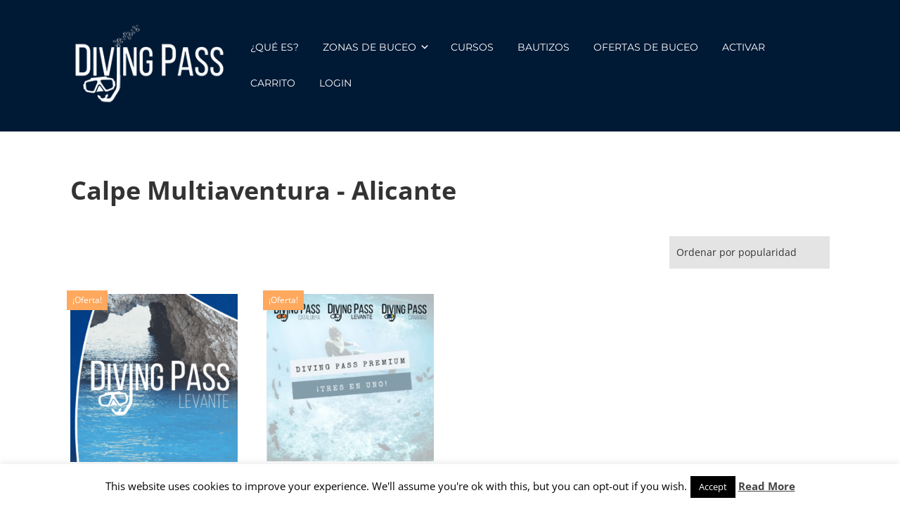

--- FILE ---
content_type: text/html; charset=utf-8
request_url: https://www.google.com/recaptcha/api2/anchor?ar=1&k=6Lf1KHQUAAAAAFNKEX1hdSWCS3mRMv4FlFaNslaD&co=aHR0cHM6Ly9kaXZpbmdwYXNzLm5ldDo0NDM.&hl=en&v=PoyoqOPhxBO7pBk68S4YbpHZ&size=normal&anchor-ms=20000&execute-ms=30000&cb=5d5fiaw8tcgd
body_size: 49467
content:
<!DOCTYPE HTML><html dir="ltr" lang="en"><head><meta http-equiv="Content-Type" content="text/html; charset=UTF-8">
<meta http-equiv="X-UA-Compatible" content="IE=edge">
<title>reCAPTCHA</title>
<style type="text/css">
/* cyrillic-ext */
@font-face {
  font-family: 'Roboto';
  font-style: normal;
  font-weight: 400;
  font-stretch: 100%;
  src: url(//fonts.gstatic.com/s/roboto/v48/KFO7CnqEu92Fr1ME7kSn66aGLdTylUAMa3GUBHMdazTgWw.woff2) format('woff2');
  unicode-range: U+0460-052F, U+1C80-1C8A, U+20B4, U+2DE0-2DFF, U+A640-A69F, U+FE2E-FE2F;
}
/* cyrillic */
@font-face {
  font-family: 'Roboto';
  font-style: normal;
  font-weight: 400;
  font-stretch: 100%;
  src: url(//fonts.gstatic.com/s/roboto/v48/KFO7CnqEu92Fr1ME7kSn66aGLdTylUAMa3iUBHMdazTgWw.woff2) format('woff2');
  unicode-range: U+0301, U+0400-045F, U+0490-0491, U+04B0-04B1, U+2116;
}
/* greek-ext */
@font-face {
  font-family: 'Roboto';
  font-style: normal;
  font-weight: 400;
  font-stretch: 100%;
  src: url(//fonts.gstatic.com/s/roboto/v48/KFO7CnqEu92Fr1ME7kSn66aGLdTylUAMa3CUBHMdazTgWw.woff2) format('woff2');
  unicode-range: U+1F00-1FFF;
}
/* greek */
@font-face {
  font-family: 'Roboto';
  font-style: normal;
  font-weight: 400;
  font-stretch: 100%;
  src: url(//fonts.gstatic.com/s/roboto/v48/KFO7CnqEu92Fr1ME7kSn66aGLdTylUAMa3-UBHMdazTgWw.woff2) format('woff2');
  unicode-range: U+0370-0377, U+037A-037F, U+0384-038A, U+038C, U+038E-03A1, U+03A3-03FF;
}
/* math */
@font-face {
  font-family: 'Roboto';
  font-style: normal;
  font-weight: 400;
  font-stretch: 100%;
  src: url(//fonts.gstatic.com/s/roboto/v48/KFO7CnqEu92Fr1ME7kSn66aGLdTylUAMawCUBHMdazTgWw.woff2) format('woff2');
  unicode-range: U+0302-0303, U+0305, U+0307-0308, U+0310, U+0312, U+0315, U+031A, U+0326-0327, U+032C, U+032F-0330, U+0332-0333, U+0338, U+033A, U+0346, U+034D, U+0391-03A1, U+03A3-03A9, U+03B1-03C9, U+03D1, U+03D5-03D6, U+03F0-03F1, U+03F4-03F5, U+2016-2017, U+2034-2038, U+203C, U+2040, U+2043, U+2047, U+2050, U+2057, U+205F, U+2070-2071, U+2074-208E, U+2090-209C, U+20D0-20DC, U+20E1, U+20E5-20EF, U+2100-2112, U+2114-2115, U+2117-2121, U+2123-214F, U+2190, U+2192, U+2194-21AE, U+21B0-21E5, U+21F1-21F2, U+21F4-2211, U+2213-2214, U+2216-22FF, U+2308-230B, U+2310, U+2319, U+231C-2321, U+2336-237A, U+237C, U+2395, U+239B-23B7, U+23D0, U+23DC-23E1, U+2474-2475, U+25AF, U+25B3, U+25B7, U+25BD, U+25C1, U+25CA, U+25CC, U+25FB, U+266D-266F, U+27C0-27FF, U+2900-2AFF, U+2B0E-2B11, U+2B30-2B4C, U+2BFE, U+3030, U+FF5B, U+FF5D, U+1D400-1D7FF, U+1EE00-1EEFF;
}
/* symbols */
@font-face {
  font-family: 'Roboto';
  font-style: normal;
  font-weight: 400;
  font-stretch: 100%;
  src: url(//fonts.gstatic.com/s/roboto/v48/KFO7CnqEu92Fr1ME7kSn66aGLdTylUAMaxKUBHMdazTgWw.woff2) format('woff2');
  unicode-range: U+0001-000C, U+000E-001F, U+007F-009F, U+20DD-20E0, U+20E2-20E4, U+2150-218F, U+2190, U+2192, U+2194-2199, U+21AF, U+21E6-21F0, U+21F3, U+2218-2219, U+2299, U+22C4-22C6, U+2300-243F, U+2440-244A, U+2460-24FF, U+25A0-27BF, U+2800-28FF, U+2921-2922, U+2981, U+29BF, U+29EB, U+2B00-2BFF, U+4DC0-4DFF, U+FFF9-FFFB, U+10140-1018E, U+10190-1019C, U+101A0, U+101D0-101FD, U+102E0-102FB, U+10E60-10E7E, U+1D2C0-1D2D3, U+1D2E0-1D37F, U+1F000-1F0FF, U+1F100-1F1AD, U+1F1E6-1F1FF, U+1F30D-1F30F, U+1F315, U+1F31C, U+1F31E, U+1F320-1F32C, U+1F336, U+1F378, U+1F37D, U+1F382, U+1F393-1F39F, U+1F3A7-1F3A8, U+1F3AC-1F3AF, U+1F3C2, U+1F3C4-1F3C6, U+1F3CA-1F3CE, U+1F3D4-1F3E0, U+1F3ED, U+1F3F1-1F3F3, U+1F3F5-1F3F7, U+1F408, U+1F415, U+1F41F, U+1F426, U+1F43F, U+1F441-1F442, U+1F444, U+1F446-1F449, U+1F44C-1F44E, U+1F453, U+1F46A, U+1F47D, U+1F4A3, U+1F4B0, U+1F4B3, U+1F4B9, U+1F4BB, U+1F4BF, U+1F4C8-1F4CB, U+1F4D6, U+1F4DA, U+1F4DF, U+1F4E3-1F4E6, U+1F4EA-1F4ED, U+1F4F7, U+1F4F9-1F4FB, U+1F4FD-1F4FE, U+1F503, U+1F507-1F50B, U+1F50D, U+1F512-1F513, U+1F53E-1F54A, U+1F54F-1F5FA, U+1F610, U+1F650-1F67F, U+1F687, U+1F68D, U+1F691, U+1F694, U+1F698, U+1F6AD, U+1F6B2, U+1F6B9-1F6BA, U+1F6BC, U+1F6C6-1F6CF, U+1F6D3-1F6D7, U+1F6E0-1F6EA, U+1F6F0-1F6F3, U+1F6F7-1F6FC, U+1F700-1F7FF, U+1F800-1F80B, U+1F810-1F847, U+1F850-1F859, U+1F860-1F887, U+1F890-1F8AD, U+1F8B0-1F8BB, U+1F8C0-1F8C1, U+1F900-1F90B, U+1F93B, U+1F946, U+1F984, U+1F996, U+1F9E9, U+1FA00-1FA6F, U+1FA70-1FA7C, U+1FA80-1FA89, U+1FA8F-1FAC6, U+1FACE-1FADC, U+1FADF-1FAE9, U+1FAF0-1FAF8, U+1FB00-1FBFF;
}
/* vietnamese */
@font-face {
  font-family: 'Roboto';
  font-style: normal;
  font-weight: 400;
  font-stretch: 100%;
  src: url(//fonts.gstatic.com/s/roboto/v48/KFO7CnqEu92Fr1ME7kSn66aGLdTylUAMa3OUBHMdazTgWw.woff2) format('woff2');
  unicode-range: U+0102-0103, U+0110-0111, U+0128-0129, U+0168-0169, U+01A0-01A1, U+01AF-01B0, U+0300-0301, U+0303-0304, U+0308-0309, U+0323, U+0329, U+1EA0-1EF9, U+20AB;
}
/* latin-ext */
@font-face {
  font-family: 'Roboto';
  font-style: normal;
  font-weight: 400;
  font-stretch: 100%;
  src: url(//fonts.gstatic.com/s/roboto/v48/KFO7CnqEu92Fr1ME7kSn66aGLdTylUAMa3KUBHMdazTgWw.woff2) format('woff2');
  unicode-range: U+0100-02BA, U+02BD-02C5, U+02C7-02CC, U+02CE-02D7, U+02DD-02FF, U+0304, U+0308, U+0329, U+1D00-1DBF, U+1E00-1E9F, U+1EF2-1EFF, U+2020, U+20A0-20AB, U+20AD-20C0, U+2113, U+2C60-2C7F, U+A720-A7FF;
}
/* latin */
@font-face {
  font-family: 'Roboto';
  font-style: normal;
  font-weight: 400;
  font-stretch: 100%;
  src: url(//fonts.gstatic.com/s/roboto/v48/KFO7CnqEu92Fr1ME7kSn66aGLdTylUAMa3yUBHMdazQ.woff2) format('woff2');
  unicode-range: U+0000-00FF, U+0131, U+0152-0153, U+02BB-02BC, U+02C6, U+02DA, U+02DC, U+0304, U+0308, U+0329, U+2000-206F, U+20AC, U+2122, U+2191, U+2193, U+2212, U+2215, U+FEFF, U+FFFD;
}
/* cyrillic-ext */
@font-face {
  font-family: 'Roboto';
  font-style: normal;
  font-weight: 500;
  font-stretch: 100%;
  src: url(//fonts.gstatic.com/s/roboto/v48/KFO7CnqEu92Fr1ME7kSn66aGLdTylUAMa3GUBHMdazTgWw.woff2) format('woff2');
  unicode-range: U+0460-052F, U+1C80-1C8A, U+20B4, U+2DE0-2DFF, U+A640-A69F, U+FE2E-FE2F;
}
/* cyrillic */
@font-face {
  font-family: 'Roboto';
  font-style: normal;
  font-weight: 500;
  font-stretch: 100%;
  src: url(//fonts.gstatic.com/s/roboto/v48/KFO7CnqEu92Fr1ME7kSn66aGLdTylUAMa3iUBHMdazTgWw.woff2) format('woff2');
  unicode-range: U+0301, U+0400-045F, U+0490-0491, U+04B0-04B1, U+2116;
}
/* greek-ext */
@font-face {
  font-family: 'Roboto';
  font-style: normal;
  font-weight: 500;
  font-stretch: 100%;
  src: url(//fonts.gstatic.com/s/roboto/v48/KFO7CnqEu92Fr1ME7kSn66aGLdTylUAMa3CUBHMdazTgWw.woff2) format('woff2');
  unicode-range: U+1F00-1FFF;
}
/* greek */
@font-face {
  font-family: 'Roboto';
  font-style: normal;
  font-weight: 500;
  font-stretch: 100%;
  src: url(//fonts.gstatic.com/s/roboto/v48/KFO7CnqEu92Fr1ME7kSn66aGLdTylUAMa3-UBHMdazTgWw.woff2) format('woff2');
  unicode-range: U+0370-0377, U+037A-037F, U+0384-038A, U+038C, U+038E-03A1, U+03A3-03FF;
}
/* math */
@font-face {
  font-family: 'Roboto';
  font-style: normal;
  font-weight: 500;
  font-stretch: 100%;
  src: url(//fonts.gstatic.com/s/roboto/v48/KFO7CnqEu92Fr1ME7kSn66aGLdTylUAMawCUBHMdazTgWw.woff2) format('woff2');
  unicode-range: U+0302-0303, U+0305, U+0307-0308, U+0310, U+0312, U+0315, U+031A, U+0326-0327, U+032C, U+032F-0330, U+0332-0333, U+0338, U+033A, U+0346, U+034D, U+0391-03A1, U+03A3-03A9, U+03B1-03C9, U+03D1, U+03D5-03D6, U+03F0-03F1, U+03F4-03F5, U+2016-2017, U+2034-2038, U+203C, U+2040, U+2043, U+2047, U+2050, U+2057, U+205F, U+2070-2071, U+2074-208E, U+2090-209C, U+20D0-20DC, U+20E1, U+20E5-20EF, U+2100-2112, U+2114-2115, U+2117-2121, U+2123-214F, U+2190, U+2192, U+2194-21AE, U+21B0-21E5, U+21F1-21F2, U+21F4-2211, U+2213-2214, U+2216-22FF, U+2308-230B, U+2310, U+2319, U+231C-2321, U+2336-237A, U+237C, U+2395, U+239B-23B7, U+23D0, U+23DC-23E1, U+2474-2475, U+25AF, U+25B3, U+25B7, U+25BD, U+25C1, U+25CA, U+25CC, U+25FB, U+266D-266F, U+27C0-27FF, U+2900-2AFF, U+2B0E-2B11, U+2B30-2B4C, U+2BFE, U+3030, U+FF5B, U+FF5D, U+1D400-1D7FF, U+1EE00-1EEFF;
}
/* symbols */
@font-face {
  font-family: 'Roboto';
  font-style: normal;
  font-weight: 500;
  font-stretch: 100%;
  src: url(//fonts.gstatic.com/s/roboto/v48/KFO7CnqEu92Fr1ME7kSn66aGLdTylUAMaxKUBHMdazTgWw.woff2) format('woff2');
  unicode-range: U+0001-000C, U+000E-001F, U+007F-009F, U+20DD-20E0, U+20E2-20E4, U+2150-218F, U+2190, U+2192, U+2194-2199, U+21AF, U+21E6-21F0, U+21F3, U+2218-2219, U+2299, U+22C4-22C6, U+2300-243F, U+2440-244A, U+2460-24FF, U+25A0-27BF, U+2800-28FF, U+2921-2922, U+2981, U+29BF, U+29EB, U+2B00-2BFF, U+4DC0-4DFF, U+FFF9-FFFB, U+10140-1018E, U+10190-1019C, U+101A0, U+101D0-101FD, U+102E0-102FB, U+10E60-10E7E, U+1D2C0-1D2D3, U+1D2E0-1D37F, U+1F000-1F0FF, U+1F100-1F1AD, U+1F1E6-1F1FF, U+1F30D-1F30F, U+1F315, U+1F31C, U+1F31E, U+1F320-1F32C, U+1F336, U+1F378, U+1F37D, U+1F382, U+1F393-1F39F, U+1F3A7-1F3A8, U+1F3AC-1F3AF, U+1F3C2, U+1F3C4-1F3C6, U+1F3CA-1F3CE, U+1F3D4-1F3E0, U+1F3ED, U+1F3F1-1F3F3, U+1F3F5-1F3F7, U+1F408, U+1F415, U+1F41F, U+1F426, U+1F43F, U+1F441-1F442, U+1F444, U+1F446-1F449, U+1F44C-1F44E, U+1F453, U+1F46A, U+1F47D, U+1F4A3, U+1F4B0, U+1F4B3, U+1F4B9, U+1F4BB, U+1F4BF, U+1F4C8-1F4CB, U+1F4D6, U+1F4DA, U+1F4DF, U+1F4E3-1F4E6, U+1F4EA-1F4ED, U+1F4F7, U+1F4F9-1F4FB, U+1F4FD-1F4FE, U+1F503, U+1F507-1F50B, U+1F50D, U+1F512-1F513, U+1F53E-1F54A, U+1F54F-1F5FA, U+1F610, U+1F650-1F67F, U+1F687, U+1F68D, U+1F691, U+1F694, U+1F698, U+1F6AD, U+1F6B2, U+1F6B9-1F6BA, U+1F6BC, U+1F6C6-1F6CF, U+1F6D3-1F6D7, U+1F6E0-1F6EA, U+1F6F0-1F6F3, U+1F6F7-1F6FC, U+1F700-1F7FF, U+1F800-1F80B, U+1F810-1F847, U+1F850-1F859, U+1F860-1F887, U+1F890-1F8AD, U+1F8B0-1F8BB, U+1F8C0-1F8C1, U+1F900-1F90B, U+1F93B, U+1F946, U+1F984, U+1F996, U+1F9E9, U+1FA00-1FA6F, U+1FA70-1FA7C, U+1FA80-1FA89, U+1FA8F-1FAC6, U+1FACE-1FADC, U+1FADF-1FAE9, U+1FAF0-1FAF8, U+1FB00-1FBFF;
}
/* vietnamese */
@font-face {
  font-family: 'Roboto';
  font-style: normal;
  font-weight: 500;
  font-stretch: 100%;
  src: url(//fonts.gstatic.com/s/roboto/v48/KFO7CnqEu92Fr1ME7kSn66aGLdTylUAMa3OUBHMdazTgWw.woff2) format('woff2');
  unicode-range: U+0102-0103, U+0110-0111, U+0128-0129, U+0168-0169, U+01A0-01A1, U+01AF-01B0, U+0300-0301, U+0303-0304, U+0308-0309, U+0323, U+0329, U+1EA0-1EF9, U+20AB;
}
/* latin-ext */
@font-face {
  font-family: 'Roboto';
  font-style: normal;
  font-weight: 500;
  font-stretch: 100%;
  src: url(//fonts.gstatic.com/s/roboto/v48/KFO7CnqEu92Fr1ME7kSn66aGLdTylUAMa3KUBHMdazTgWw.woff2) format('woff2');
  unicode-range: U+0100-02BA, U+02BD-02C5, U+02C7-02CC, U+02CE-02D7, U+02DD-02FF, U+0304, U+0308, U+0329, U+1D00-1DBF, U+1E00-1E9F, U+1EF2-1EFF, U+2020, U+20A0-20AB, U+20AD-20C0, U+2113, U+2C60-2C7F, U+A720-A7FF;
}
/* latin */
@font-face {
  font-family: 'Roboto';
  font-style: normal;
  font-weight: 500;
  font-stretch: 100%;
  src: url(//fonts.gstatic.com/s/roboto/v48/KFO7CnqEu92Fr1ME7kSn66aGLdTylUAMa3yUBHMdazQ.woff2) format('woff2');
  unicode-range: U+0000-00FF, U+0131, U+0152-0153, U+02BB-02BC, U+02C6, U+02DA, U+02DC, U+0304, U+0308, U+0329, U+2000-206F, U+20AC, U+2122, U+2191, U+2193, U+2212, U+2215, U+FEFF, U+FFFD;
}
/* cyrillic-ext */
@font-face {
  font-family: 'Roboto';
  font-style: normal;
  font-weight: 900;
  font-stretch: 100%;
  src: url(//fonts.gstatic.com/s/roboto/v48/KFO7CnqEu92Fr1ME7kSn66aGLdTylUAMa3GUBHMdazTgWw.woff2) format('woff2');
  unicode-range: U+0460-052F, U+1C80-1C8A, U+20B4, U+2DE0-2DFF, U+A640-A69F, U+FE2E-FE2F;
}
/* cyrillic */
@font-face {
  font-family: 'Roboto';
  font-style: normal;
  font-weight: 900;
  font-stretch: 100%;
  src: url(//fonts.gstatic.com/s/roboto/v48/KFO7CnqEu92Fr1ME7kSn66aGLdTylUAMa3iUBHMdazTgWw.woff2) format('woff2');
  unicode-range: U+0301, U+0400-045F, U+0490-0491, U+04B0-04B1, U+2116;
}
/* greek-ext */
@font-face {
  font-family: 'Roboto';
  font-style: normal;
  font-weight: 900;
  font-stretch: 100%;
  src: url(//fonts.gstatic.com/s/roboto/v48/KFO7CnqEu92Fr1ME7kSn66aGLdTylUAMa3CUBHMdazTgWw.woff2) format('woff2');
  unicode-range: U+1F00-1FFF;
}
/* greek */
@font-face {
  font-family: 'Roboto';
  font-style: normal;
  font-weight: 900;
  font-stretch: 100%;
  src: url(//fonts.gstatic.com/s/roboto/v48/KFO7CnqEu92Fr1ME7kSn66aGLdTylUAMa3-UBHMdazTgWw.woff2) format('woff2');
  unicode-range: U+0370-0377, U+037A-037F, U+0384-038A, U+038C, U+038E-03A1, U+03A3-03FF;
}
/* math */
@font-face {
  font-family: 'Roboto';
  font-style: normal;
  font-weight: 900;
  font-stretch: 100%;
  src: url(//fonts.gstatic.com/s/roboto/v48/KFO7CnqEu92Fr1ME7kSn66aGLdTylUAMawCUBHMdazTgWw.woff2) format('woff2');
  unicode-range: U+0302-0303, U+0305, U+0307-0308, U+0310, U+0312, U+0315, U+031A, U+0326-0327, U+032C, U+032F-0330, U+0332-0333, U+0338, U+033A, U+0346, U+034D, U+0391-03A1, U+03A3-03A9, U+03B1-03C9, U+03D1, U+03D5-03D6, U+03F0-03F1, U+03F4-03F5, U+2016-2017, U+2034-2038, U+203C, U+2040, U+2043, U+2047, U+2050, U+2057, U+205F, U+2070-2071, U+2074-208E, U+2090-209C, U+20D0-20DC, U+20E1, U+20E5-20EF, U+2100-2112, U+2114-2115, U+2117-2121, U+2123-214F, U+2190, U+2192, U+2194-21AE, U+21B0-21E5, U+21F1-21F2, U+21F4-2211, U+2213-2214, U+2216-22FF, U+2308-230B, U+2310, U+2319, U+231C-2321, U+2336-237A, U+237C, U+2395, U+239B-23B7, U+23D0, U+23DC-23E1, U+2474-2475, U+25AF, U+25B3, U+25B7, U+25BD, U+25C1, U+25CA, U+25CC, U+25FB, U+266D-266F, U+27C0-27FF, U+2900-2AFF, U+2B0E-2B11, U+2B30-2B4C, U+2BFE, U+3030, U+FF5B, U+FF5D, U+1D400-1D7FF, U+1EE00-1EEFF;
}
/* symbols */
@font-face {
  font-family: 'Roboto';
  font-style: normal;
  font-weight: 900;
  font-stretch: 100%;
  src: url(//fonts.gstatic.com/s/roboto/v48/KFO7CnqEu92Fr1ME7kSn66aGLdTylUAMaxKUBHMdazTgWw.woff2) format('woff2');
  unicode-range: U+0001-000C, U+000E-001F, U+007F-009F, U+20DD-20E0, U+20E2-20E4, U+2150-218F, U+2190, U+2192, U+2194-2199, U+21AF, U+21E6-21F0, U+21F3, U+2218-2219, U+2299, U+22C4-22C6, U+2300-243F, U+2440-244A, U+2460-24FF, U+25A0-27BF, U+2800-28FF, U+2921-2922, U+2981, U+29BF, U+29EB, U+2B00-2BFF, U+4DC0-4DFF, U+FFF9-FFFB, U+10140-1018E, U+10190-1019C, U+101A0, U+101D0-101FD, U+102E0-102FB, U+10E60-10E7E, U+1D2C0-1D2D3, U+1D2E0-1D37F, U+1F000-1F0FF, U+1F100-1F1AD, U+1F1E6-1F1FF, U+1F30D-1F30F, U+1F315, U+1F31C, U+1F31E, U+1F320-1F32C, U+1F336, U+1F378, U+1F37D, U+1F382, U+1F393-1F39F, U+1F3A7-1F3A8, U+1F3AC-1F3AF, U+1F3C2, U+1F3C4-1F3C6, U+1F3CA-1F3CE, U+1F3D4-1F3E0, U+1F3ED, U+1F3F1-1F3F3, U+1F3F5-1F3F7, U+1F408, U+1F415, U+1F41F, U+1F426, U+1F43F, U+1F441-1F442, U+1F444, U+1F446-1F449, U+1F44C-1F44E, U+1F453, U+1F46A, U+1F47D, U+1F4A3, U+1F4B0, U+1F4B3, U+1F4B9, U+1F4BB, U+1F4BF, U+1F4C8-1F4CB, U+1F4D6, U+1F4DA, U+1F4DF, U+1F4E3-1F4E6, U+1F4EA-1F4ED, U+1F4F7, U+1F4F9-1F4FB, U+1F4FD-1F4FE, U+1F503, U+1F507-1F50B, U+1F50D, U+1F512-1F513, U+1F53E-1F54A, U+1F54F-1F5FA, U+1F610, U+1F650-1F67F, U+1F687, U+1F68D, U+1F691, U+1F694, U+1F698, U+1F6AD, U+1F6B2, U+1F6B9-1F6BA, U+1F6BC, U+1F6C6-1F6CF, U+1F6D3-1F6D7, U+1F6E0-1F6EA, U+1F6F0-1F6F3, U+1F6F7-1F6FC, U+1F700-1F7FF, U+1F800-1F80B, U+1F810-1F847, U+1F850-1F859, U+1F860-1F887, U+1F890-1F8AD, U+1F8B0-1F8BB, U+1F8C0-1F8C1, U+1F900-1F90B, U+1F93B, U+1F946, U+1F984, U+1F996, U+1F9E9, U+1FA00-1FA6F, U+1FA70-1FA7C, U+1FA80-1FA89, U+1FA8F-1FAC6, U+1FACE-1FADC, U+1FADF-1FAE9, U+1FAF0-1FAF8, U+1FB00-1FBFF;
}
/* vietnamese */
@font-face {
  font-family: 'Roboto';
  font-style: normal;
  font-weight: 900;
  font-stretch: 100%;
  src: url(//fonts.gstatic.com/s/roboto/v48/KFO7CnqEu92Fr1ME7kSn66aGLdTylUAMa3OUBHMdazTgWw.woff2) format('woff2');
  unicode-range: U+0102-0103, U+0110-0111, U+0128-0129, U+0168-0169, U+01A0-01A1, U+01AF-01B0, U+0300-0301, U+0303-0304, U+0308-0309, U+0323, U+0329, U+1EA0-1EF9, U+20AB;
}
/* latin-ext */
@font-face {
  font-family: 'Roboto';
  font-style: normal;
  font-weight: 900;
  font-stretch: 100%;
  src: url(//fonts.gstatic.com/s/roboto/v48/KFO7CnqEu92Fr1ME7kSn66aGLdTylUAMa3KUBHMdazTgWw.woff2) format('woff2');
  unicode-range: U+0100-02BA, U+02BD-02C5, U+02C7-02CC, U+02CE-02D7, U+02DD-02FF, U+0304, U+0308, U+0329, U+1D00-1DBF, U+1E00-1E9F, U+1EF2-1EFF, U+2020, U+20A0-20AB, U+20AD-20C0, U+2113, U+2C60-2C7F, U+A720-A7FF;
}
/* latin */
@font-face {
  font-family: 'Roboto';
  font-style: normal;
  font-weight: 900;
  font-stretch: 100%;
  src: url(//fonts.gstatic.com/s/roboto/v48/KFO7CnqEu92Fr1ME7kSn66aGLdTylUAMa3yUBHMdazQ.woff2) format('woff2');
  unicode-range: U+0000-00FF, U+0131, U+0152-0153, U+02BB-02BC, U+02C6, U+02DA, U+02DC, U+0304, U+0308, U+0329, U+2000-206F, U+20AC, U+2122, U+2191, U+2193, U+2212, U+2215, U+FEFF, U+FFFD;
}

</style>
<link rel="stylesheet" type="text/css" href="https://www.gstatic.com/recaptcha/releases/PoyoqOPhxBO7pBk68S4YbpHZ/styles__ltr.css">
<script nonce="wnqgVA5Zn3Cs24vX1Te5Fw" type="text/javascript">window['__recaptcha_api'] = 'https://www.google.com/recaptcha/api2/';</script>
<script type="text/javascript" src="https://www.gstatic.com/recaptcha/releases/PoyoqOPhxBO7pBk68S4YbpHZ/recaptcha__en.js" nonce="wnqgVA5Zn3Cs24vX1Te5Fw">
      
    </script></head>
<body><div id="rc-anchor-alert" class="rc-anchor-alert"></div>
<input type="hidden" id="recaptcha-token" value="[base64]">
<script type="text/javascript" nonce="wnqgVA5Zn3Cs24vX1Te5Fw">
      recaptcha.anchor.Main.init("[\x22ainput\x22,[\x22bgdata\x22,\x22\x22,\[base64]/[base64]/[base64]/[base64]/[base64]/UltsKytdPUU6KEU8MjA0OD9SW2wrK109RT4+NnwxOTI6KChFJjY0NTEyKT09NTUyOTYmJk0rMTxjLmxlbmd0aCYmKGMuY2hhckNvZGVBdChNKzEpJjY0NTEyKT09NTYzMjA/[base64]/[base64]/[base64]/[base64]/[base64]/[base64]/[base64]\x22,\[base64]\\u003d\x22,\x22wpLCiMKFw7zDhcOIwqvDt8ODw7XCo1BwccKMwpwEazwFw4XDnh7DrcO/w5fDosOrdsOwwrzCvMKewpHCjQ5awpM3f8OcwoNmwqJhw7LDrMOxNkvCkVrCkipIwpQsO8ORwpvDmsKUY8Orw5nCkMKAw75zADXDgMKcwoXCqMOdUlvDuFN+wpjDviMaw7/Cln/CtFlHcH5XQMOeMmN6VGvDs37Cv8ODwoTClcOWKGXCi0HCsjkiXwjCjMOMw7lXw7tBwr5GwpRqYDvCoGbDnsO+ScONKcKLayApwqnCoGkHw7nCumrCrsO6dcO4bSfCtMOBwr7Dm8KMw4oBw7bCtsOSwrHCiWJ/wrhLJ2rDg8Kmw4rCr8KQTTMYNxw2wqkpRsKdwpNMEMOTwqrDocObwpbDmMKjw71Jw67DtsObw7RxwrtuwrTCkwArV8K/bUBAwrjDrsOtwppHw4pRw4DDvTA+Q8K9GMO4I1wuKXFqKlAvQwXCkwnDowTCkMKawqchwpDDvMOhUGYnbStgwq1tLMOQwofDtMO0wrBNY8KEw5EUZsOEwqIqasOzDVDCmsKlTi7CqsO7D2s6GcOiw4B0egx5MXLCt8O6XkABBiLCkXQmw4PCpQZ/[base64]/J8KQwphgwoVcwpxVe8KFwq7CkMOpwqYFFsKUbMOLbwrDjcKuwrfDgsKUwrDComxNOcKtwqLCuFcdw5LDr8O8J8O+w6jCpMOPVn5vw4bCkTMrwpzCkMK+cmcIX8OCciDDt8Ojwr3DjA95CMKKAULDg8KjfSEcXsO2VkNTw6LCgU8Rw5ZSKm3Dm8KNwrjDo8ONw5/DucO9fMOvw5/[base64]/CshxuR1FhFAzClcKxw4BGwqTCrMOAw6RXw5rDhHIBw6ETQsO+acObUMKCwq3CjMKdEDTCo387wqQuwpwUwpA2w5ZeKMOyw6/CpBEAM8OVIEzDvcKUGjnDk288T3fDoxvDrXDDhsKowqpawoZ9HCzDnBo4wqrCmsKow79yZsKCfw/DuwvDt8OJw7coWsO3w45bdMOIwozCmMKAw63DjsKDwoRrw7MTQsOPwrckwpXCtRVVNMOGw6jCuw5dwpnCq8OFXDllw4hCwpLCh8KwwptMKcKGwrUcwp3DrMOmBcKjMcOJw7w4LDbDvMO+w7t3I07DmGfCiQMmw73Cmn4EwrnDjMOGHcK/IgUBwprDo8KlC1jDosKxfH7Dt3jDmAvDnhUeasKAMMK3fMO3w7F9w7k9wrTDq8KEwqzCvm/Cq8O/w6ghw4jDsGnDr2QeHj0aNgLDhMK7wowKLcOuwoZOwr4BwqBeR8KPw5nCqsOfWGNeC8O2wrhnwoPCpRZKLcO1aGHCgsORF8Kve8OTw7x8wpNudsOFYMOlD8KTwpzDgMKJw63DncOhHTvDkcOdwrkiwp/Dh2FTwqdQwqbDox4Gw4nCp2R/wr/DssKULDwKGMOrw4JyKF/Dg0rDgcKbwp0BwovCtHfDmsKfw7grQxgFwrNew77Cn8KrZsO/wozDtcK9w6xmw67Cg8ObwqwlJ8K5wrwQw4PCkl0oExg9w7zDmWFjw5LCksK9CMOnwrVcTsO+bcOmw5YtwpLDv8O+wo7Dtx/DhyfDhjPDui3CpMOcS2rDn8Oew71BU1TCgh/Cj3/CnWzClF4ewrTCpsKveHsZwoomw57DrcOOw5EbFsKkW8Khw65FwrFCesOnwr3CiMOnwoNzVsOKHCfCnBDCkMKoZXbDjzl/CsKIwrISw7zDmcKBJiLDuwEtC8OVM8OhMFgPwqF1Q8OiZsOOFMO1w6Viw7tpQsO/[base64]/woMHw4HDusOXKcKCMMOab8O/IMK7w5DDrMOTwpjDrhXCsMOHHsOBwpAwIFrDmTjCo8OXw4bCg8Kdw7LCpWjCvcOwwokUYMKWScKue2M/w714w5ozX1QYIMOudR/DkyLCqsOaaALCoyDDvVwoK8KhwpfDlMORw6Zdw4I6w7BIc8OFfMK7bcKPwqEkXsKdwrAsHSzCs8KGR8KkwoDCpsOEH8KsLA/CvXZyw6hWEyHCjiQVNMKiworDhVvDvhpQDMKqekjCnA7CmMOCVsOSwoPDsGgBKMOCKcKhwo8uwpfDlmfDjyMVw5XDjcKaYMOtNMO/w7ZPw6RyWMOzNQgMw70XDwDDhsKaw6N0BMOzwpzDv1ldIMOJwo3DvsKBw5jCnFZYfMKUCcKbwq9nYkUZwoBAwp/DlsKnw68AXRXCqz/DoMK+w4xNwoxUwoTChgBWWMO7QA8ww4PDqXHCvsOTw4NKw6XCg8OCChlHa8OlwpjDnsKdIMOEwrtDw7czw5VhD8OowqvCqsOIw47CkMOAw6MrAMOBaXzClgZBwpMYwr1mK8KOFiZTWCjCrcKSVyx+MkEjwootwoLCijnCvShGwqQwd8OzbMO1wpFpfcOHHEUKwp/ClMKPK8O9wqvCv3kDQcK1w6/ChMOpBCjDusOUUcOew6TDlMKPJ8OcUsO0wq/DuUgpw7EwwrbDumFpbsKYRDVMw5DClizCgcOvS8OOT8OLw5PCk8OfQsK4w7jDm8OpwoQQXWsvw57DicKbw7kSQsOkXMKRwqxzRsKfwpRSw4LCmcOgbsOdw7LDpsOjDGTCmiDDsMKNwrfDqMKxMglGH8O+Y8OPwpQJwqE4VmM5ATVqwpDCrFTCv8O5Rg/Dj2XCp2spDlnCviw9I8K4fsO9NFXCsV/[base64]/CgMOOFsK8w4/CnkNUwosjZcKTfxdaScOMw64nwpfDt2l6aMKrXUlOw4HCoMO/[base64]/Ci180WAB1fF7DuMKqwqXCkRw+TMOjFcOQw5XDoMO/PsOswrIJJMOJwqsdwrBOw7PChMKqBMKywq3Dn8OsH8OBw6/CmsO+w7PDlRDDhgtmwq5SK8Ocw4bCrsOQXcOkw4/DrsO8OD8Dw6DDsMO2EsKifsKGwpQ+TcKjNMKYw5NMUcK/XTx1wp7CicKBICB8K8KPw5XDogp2XTPCiMO3PMOQXlsOVWTDrcKqBQVsS28SW8KRcF7Cm8OidMObEMOZwrzDlsKEeWHDsHBIwqzDrMOtwq/CnsO6SgrDtlbDsMOKwoc6dQTCkMKuw43CjcKCBMKLw5o+NmHCoXtXBC7DhcOeNxfDp1TDvAlcwrdZBiXCu3YkwofDrQULw7fChsO/w7TDlx/[base64]/CvMKDR8KTw53CljVnw5ZgG8O1w4xKBVLCmHcaZsOUwo7Cq8Oww6jCgxFHwpsdIW/DiQrCsy7DusKVY0ERw4TDiMOcw4/[base64]/DusK7wrfDnWZjacKweHLDlR/CsMOzwrtTWTHCsMKANxoEIy7DssOowrlDw53DpcOIw6zClMORwq3Cuy7CmV4FIX1tw5LChMOnTxHDrMOtwpVPwrLDqMOowqrChMOMw4zCncOmw7HCrsKyGMOUTcOvwpPCnkpfw7DCg3YreMOdVRwXEMOmw6MDwo9sw6fDjcOKFFhXw6wfSsOVwo16w5zCiW/CjVDCgFUTwo3Cjn93w6dgaGvCnUjCpsOkFcOgHAMzasOMbcOXHBDDsR3Dt8KaWi3DvcOcw7rCjiwJQ8OabsOFw5YBQcOJw6/Ckhsew7rCuMO9YxjDlR/[base64]/w6TCmALCkHPCn2bDvcKoHcObw7hSDcO1cCk6PsOWw7TDqsKkwq5pUHTDkcOhw7PCm07DkRPDgHURFcOaQcO0wqDCtsOSwp7DnCHDlMKCS8KCKH3DoMKGwqkKQFrDsjXDhMK/YgNVw4Bzw6UKw4ZOw5HDpsOsdsOowrDDmcOzck9rwrkJwqICbcOvWlM6wrQLwqTCp8OEI1pmBcKQwoDDssOGw7PDnAwaW8O3UMKMAjE3Xk3Cvnogw4nDqsO3woTCosKdw63DmsKuwosIwpHDtQwnwqwnUzpzXcOlw6nDvSDCoCDCgSlJw4LCp8O9Kx/ChAprb1fCnEPCn2IDw4NAw4PDnMKtw63DnFDDhMKsw5nCmMOcwoREGsOGI8OdTTZgZycCH8K7w5t4wrtywpk/[base64]/[base64]/Njxxw4N7w5jCpVHDvlTDmk/Dmmopw4R4MsKtXmDDmwEce1w7R8KIwrzCuRF3w4rDu8Olw4/[base64]/CqFfDoE7Do1TDuF3DkGPCpMObwqQow4VWw7XCp2V4woNYwp7CtGTCvMKaw5DDm8OMY8Ozwrg8Vh5twpTCqMOZw51ow6vCscKfPQ7DiybDlmPCi8OVaMO/w4hHwrJ0wplvw6Ujw64Vw7zDnMKtdMOJw4nDgcK+esKrSMKnEsOGC8O+w5bDmFk8w5sbwp0OwoLDqHrDhU/CuRPDgznCnADDmRYeJx9TwqTCiUzDu8KtKG1AIjzCtMKEeyLDqxnDtxPCu8K2w6vDjsKNdH7DihUHwow9w6RWw7JgwqR5fsKPEWd5Dk/Cr8KZw6l4w4MVCMOJw7Zjw5PDhE7CtMKvXcKqw6HCkcKUEsO6wpTCvMOLe8OWbsKqw4nDncOEwr0nw5kWwp7DlXIlwonCognDqsKPwqNXw4/Dm8OLUm3CgsOSFxLDtH7CpMKISgnCpcOFw67DnVgbwp13w7J4M8K0AEx2RSoCwqkjwr3DrCAqT8OLN8K+dcOsw67Ci8OWGwDCmcO0bsKZOMK3wqcxw4R9wq/[base64]/w7RiwqxKHQICw7/Dn8K7SsOYQ8KRwoJBwrnDvkPClsKuOgbDiAPCrsOnw7xuJCLDlkxbwqJRw6gyLGfDocOow5RDHXXCksKDFjLDumQowqfCphrCiU/DuDd+wrvCvTfDqRxbLHVww5DCtBLCnMOXWT1rQMOnKHTCgcO7w4vDhjjDnsKocE9/w5ZGwoVzYCzDoAXDicOKw7IHw7bCjjnDsi1VwpzDtQ9iLkY1w5kcwqrCtcK2w4wkw4ofPMOsdyIrAQ4Dc2vCqsOyw6M3woRmw7/DlMK0a8KYccKjXVbCh0vDgMOdTTsyEmQNw5pXKH/CicKUGcOqw7DCu1DCmMOdwrvDvsKOwpzDhTvChsKpVl3DicKfw7rCsMK+w7LDlMOmOQvCoy7DisOQw4PCksOZXMKhw43DtkVLJRwBQMORfktmV8KqRMOHURtmw4DDt8O9a8K8BUc7w4DDr04Aw58aL8Kawr/Cji8Bw6AUDsKIw5zCjcO8wo/DkcKdK8ObdiJCEXTDv8O1w70PwqBuQFt3w6XDqSPDscKxw4vCtcOXwqbCicORwpwOQsOdRwDCr2nDhcOYwoY/OsKvOhDCsSnDisO0w7DDl8KHfWfCiMKQHjzCrmopBMOOwq7DkMK/w78mAmQJQWbCrsOfw4Y7V8OaBl/DhsKNdF7CicOIw7xAZsK6B8KgX8OeOsOVwoRZwpLCtiIfwrwFw5/DmhdYwozCvXw7worDnXpmKsOywq5mw5HDgEvDjAU/[base64]/fcKqwqd3wqnClnFhMMOPJcKRQE7CgFAoAnzDuH3DgcOzwpczN8K1fMKFw7l7XcKoJcOtw4fClV/CkMO/w4g0ZsOPDxQYHMOHw5/Ct8OZw7jClXBWw4RBw47DnUAZawFdw4vDgX/Dtm1OSDoGHC9Rw4DDnRZRBy5+VsKiwrs6w6LCmsKJS8KkwoYbMcKVHMOTL2NIwrLDqlLDi8O8wpPCuHvCvVrCsT5IfjMNOAgQVcOtwotSwq4FNgIuwqfCujt/w6PCtDtCwqY6CGbCo3MNw4rCqcKlw658C2XCuj/DscKlP8KuwrHChk4yJsO8wp/CtMKlCkRhw47CncKLQMOYwrDDuirDkks5VsK/wqDCg8OEVsKjwrVyw7MpD3HCiMKqAhJ4ex3CjULCj8K0w5TCn8Oowr7CmcO0LsK9wprDvRbDqV/Dgyg6wonDs8KvbMO/CMOUO2UFwqEVwrI4bGTDmE1Gw4XChDbDhWRdwrDDuDbDm3Nhw6bDn1sBw5MQw6rDqkrCsToSw5nCsn8pOiFvO37Dqyc5PsO5TUXCi8OLacOxwqBVPcK0wpTCjsOSw7bCtC/Cg1AOODoICXwgw4DDj2JCSiLCumlWwoDCs8O8wqxEHsOgwpvDmn4zHMKQJyzCjl3Ct0A/wr/CoMKhdzpXw4nDhRHDoMOOIcK/wp4NwrFGw4xeV8OdI8O/[base64]/Nwdsw5PCisKkw4nCkwzDkVvChHfDlmvCnQlXYcOkO11CG8KKwoXDjw0hw7zChhfDqsKQC8KgL1nDjMKbw6zCoiPDjhY7w6LCkgANRnRNwr10HcOyA8Olw5HCnWPCmlvCtcKWTsKFFAVIQRwLw4LDnsKbw6/CuERARinDqBY/[base64]/[base64]/DqyI+J8OSw70bwqDDq0Myw6bDmyXCrcKKwoAhw43DlAjDqDA/w5ZtbMO3w7DCjm7DlcKlwq/CqsOvw7gOLcOmwqQiUcKVb8K1VMKkw7nDuyBGw4dMImMIEXoXSzbDucOkE1vDtcOobsK0wqDCvzbCicKFdE16D8OEaWZKTcO2bz3DhF9aK8K7worDqMKFGEbCt0DDhMOfw53DnsKLQcOxwpXCvAzDocO4w5lfw4IiOS/[base64]/Cn8OXw4rDkxlCPSPDvjLDmMKrwqFWw77CoTVBwo7DvVEdw4HDrXIcC8KAfcKZKMK4wrh1w7vCo8OXOlDClCTDvQ3DjHHDq0bCh23DvzjDqcKgM8KPOcKSJ8KBX3vCpHJawpbCukcqH09FcwrDiUDCgCfCg8KpUE5QwrJewp59w7/Cv8KHVBxLw5fCg8KSwq/ClcKWwrLDncKkJVDCgmA8I8K/[base64]/[base64]/ConjCnsKWw7l3Zi4wwoAPw70xcRDCgsO0w78Fw5NYD0vDicK9fMOgY1Qawr8KEkzCgcKhwprDocOCXUTCvwPDosOQdcKfP8KDw6fCrMK3UmFiwr/ClsKVLcK7MhPDr3bCkcO2w7kDBzzDmiHCgsKrw4HDg2g/c8OQw60jwr0bwpANYwFGIRFHw4bDtxcTDsKIwq5wwp5mwqnCi8KPw53CtVsdwrknwr0NRGJ0wodcwrY+woTDoBAMwr/CpsK5w7Nie8KWbMOwwp8FwrvCvR/DqsO0w4TDj8KLwo8mUMOMw50FfsO6wqnCgMKEwoAfNsKywqptwo3DqivCuMK5wptOPMKEdGhXw4PCgcK7X8KPY1dyf8Otw5YYbMK/Z8KowrcLJx8+SMOTJ8K6wphVLcOxc8OJw75Nw5vDhErDl8OEw5TCl23DjcOwFRjCusKUKsKGIsKjw6zDvQxQEMKXwp3ChsKYSsOLw7wSw4HCnQURw4UYbcOiwonCnMOuSsO8bn7Dm08/bBpKYCXCiDjDl8OuPkhAw6TDjGYpw6HDnMKiwqrDp8ODDm7DuzLCsjHDmVRmAsKDJTwpwojCuMOmEcKGHX8FFMKrwqYvwp3Dg8OlUMOzblTDnk7CksKMG8KrBcKdwolNw5vCiG0wX8Kiw68Xwp5VwoZZw5d3w7QTw6LDnsKlRW/Dhl1jQz7Cg0zCujJwXygmwpAuw6bDvsOxwp4LBcKZGEhWPsOlCsKSDsK5w5VAwoQKG8OVKh50wqHCt8Kaw4LDuC18Y0/[base64]/CuTUUw5Y5ecKBcglvFMOFw44nwop+bEFAKsO5w7IlZsK2IcOSVcOROxPCpMO4wrJxw7bCj8KCw7TDk8O/FzjDo8KodcObPsKCXl/DkhLCr8OHw43CrsKow6BAwqvCp8OVw4XClMK5VFlnEMKpwqtMw4nCqVBRVF7DuWYnS8Ocw4bDmsKcw7AvRsKCGsOXacK/w5zCh1sTP8KBw5vCrm/[base64]/[base64]/DocKDJcO8ecKqXDgDw64JwrbCtsO5wplYNMOPwrRQVcKaw5YGw6MdOBcXw6HCjcOKwpHCmcK4YsOfw7QKwoXDgsOdwq5HwqQ+wq/Cr343bz7DoMKnRMKpw6cbUcOffsKtfC3DqMOBH3ZxwqrCvMKvX8KjKHnDry/Cq8KVYcK9GcKPesO9woguw53Dv098w5gEVMO2w7LDlMOvMiIyw4/CmMOHbcKQb2IVwp1gVsORwo9UJsKLNMOawpw+w73Cpl0DOcK5FMO8NgHDoMOOQ8Oww4LClAhVGmtYHmAIAREUw5/DiAFZUMOSw5fDt8OGw47CqMO0R8Ojwp/[base64]/[base64]/wqnCtsKFwrI2SsOAw7jDh8OFHkTCqVLCqMOhRsKWUMOJwrXDkMK2fFx4fF/DiGQGAcK9RMKmRT16DWtNw6hMwqfDlMK3TR5rM8KUwqnDhcO0EcO7wpnDmsKeGUHClmZ5w4pWIFtvwoJaw7rDo8OnJcKmSzpta8OEwqA4PARfS3/ClcOjw7kTw43DlQ3DgAk7LXpwwrVFwq/DqcKiwr4ywo/CukrCrsO6dcOqw5bDjsOUcDXDtxfDjMOxwrQNQi0Xw44Ow7ttw5PCs2nDqAkHAMODMwZdwrDCiw/[base64]/[base64]/DjGV5w7hMJiPDsQxMwpnDryLCs1QySntOwrbCl1plXMOSwo8Ow4TDjQlYw7jCmTUtYsKJZMOMAMOwOsKANW7Dr3JJw4vCuWfDhBVDGMKzw5Epw4/Dq8OVdsKPJ3zDs8K3M8OyScO5w6LDoMKKJExuc8O0w6jCpn7Cj3QPwp03F8KNwoDCqsONHg0fbMO6w6fDtlFIX8Kow4fCpXbDnsOfw7pMUXpDwoHDs3DCl8Ohw6A6wqTCocKgwrPDimwBI3DCkMKCd8KHwpnCqMKCwog2w5bCi8OhGlzDpcKHcjTCmMKVUg/CoRDCgMOWZwDCsjzDo8KVw4J1YsKzQ8KEJ8OxKDLDh8O+Q8OIG8OtesKZwrLDqsKPQTNXw7zCicKAI0nCsMKWC8KjM8O+woduwppHW8Kdw4PDg8OCS8OZPnTCtGnCusOjwrUzwp1yw4p7woXCmF/Dv03CrWjCrCzDrMKPVsObwoHChcOywq7DhsOewq3DlXIhdsO+W07CrRsRw4XDr2h5wr8/[base64]/w45Twqo3KsOPI8OMZsOJwoJoEcKrRWfCo13CmsKMwo8QdBrCpGPDs8OcSMKcXcOWO8OOw553BcKFbjYnZSnDtWXDgMKgw5h+EnrDuTl1XT9YSh09GcOhwoLCm8OrSMOPaXEoNQPCrcKwScOLKcOfwrIhXMKvwoxdEcO9woIqMVgULm5ZVmoKFcO0PwrCmXnCgzMIw4p/[base64]/CtXxUwow0T8OPwonDjjzCkcKPwpdOw5vDkzg2woMNwq3DpR3Drn/Do8O/w6HDuXzDosKhw5nDssOIwoxGwrLDmjNrDBBIw7oVScO/f8OkNMONwpgmSAHCq2zDrgPDmMKjEWvCscKQwqfCrwQ4w63CrsOrGzLCq3lXSMKNQATDumZMAXx1AMONBEsbakvDh0nDiFXDmcK+w6bDkcOSd8OOEV/DssKraGZ8HMOdw7BLGAbDv3sZUcKKw7jChsOBbsOWwoHCn2PDisO3w4A8w5TDoQzDo8OSw5ISw64Aw5zCmcKJJsKmw7JRwpHDjmjDjhRJw6DDvTnDpzLDsMOTU8KpM8OzW0U7wrsRwqYOwp7Crz9dVlU/wow0AsKPDFgYwpnCi2guNhfClMKzMMO1wq5Rw7DCosOqcsKCw5XDs8KVQhDDmsKIU8Oww5LDmElmw4Mcw5HDqMKjRlckwoTDvxg4w5jDhRLComM+a33CrsKXw7vChzdSw6bDtcKXLmRKw63DrB9xwrLCpAgrw77Cl8KrTsKew4t8w4QqXsKpHxfDqcO/WsOyfgnDtHxVL1V5J1jDtUZ/PHTDhcOrNn8Xw7NAwr82IVATHcOqw6nCpU3CgsOncx/CpcKIO38MwoliwqZuXMKUVcO5wqkzwq7Cm8OHw7grwohEwrc1MQXDg1nDpcKQKH4qw6XDsS7CqsKlwr4pMMORw7rCv1wrWsKYfGfChsOODsOgw5A0wqR8w6dhwp4hO8O1HBI9w7Y3w6bCvMKeF1U6w7LDo2AIWMOiw5DCssORw6AeQEDChMKmf8OWHhrCk3PDvX/Cm8KkAhzDsAjCgl3DmsKzw5fCmhgvUX96LHQmW8K4ecKrw7vCoH7ChFQLw5zCn2JLI37DuSLDlcODworCpWgAUMOKwpwrw7lLwozDocK+w7c3WcOFBS42wrluw5/DiMKGYDEgBA4CwoF7wr4GwprCp0vCr8KewqMEDsK6wrXCq2HCkT3DtMKvXDDDuB15L2/DmcOYbQk5eyPDmcOZEjU9SMOhw5ZLHcOZw7DCvkvDjhAiwqZeeUM5w7srWXjCskHCuS3Cv8OMw6vChQ0SK0HCtnE0w5XClMK5Y393FGXDgi4kWsKbwpXCg0XCigDCucO+wr7DijLCq1/ClsOGwoXDuMOwacKiwr1qDUQEGUHCoETCpkIEw5XDgsOiVgI0PMO6worCpG3CvStmwpDDtkVFXMKlEknChSXCusKMD8O7eDHDn8OQKsKFHcKYwoPDoR4OLzrDn1snwoh5wo/DgsKKYMKBSsK2KcOtwq/Dn8OhwowlwrA1w7LCuXbCi0NMfhNkw54hw4bClRRKDUkYbQxEwoM0cV1zAsOGwo3CnwPDigUJScOhw4V/[base64]/w68FwoPDh3t5CGTCjnoJHsONU3dkVMKkGcKTwrjCl8OFw6TDmBcIW8OJwrbDg8OGSy3CuRIiwp3CpMO9OcKVO2Vkw6zDhiZhQQQBwqsKwqUYbcOAScOfRR/DtMKPI1zDl8OEXXjDucOKBSJWPCsqXsKrwplIN0dtw45cLwDCl3h/[base64]/CoMKfwpQ7D3FCFy1XwoPDr8OzwpvDv8KeTMOZK8OdwrjDscO6Ujd4wrFhw75XUU52w7jCpz/CvCRCaMOcw7FGJXZwwrnCpsKXB2HDt04NfideRcK8f8KXwpPDicOzw6ERCcOTwqzDqcOFwrIpIkQvT8Kuw4prBcKjJhbCtX/Dj0cLUcOSw4TDpn4IcCMowpfDnWEgwr3Dgn0/QCYzMMOABDNxw5TDtmrCkMKsJMO7w5nDjjp8wrp9JVUDSwrCncOOw6kBwr7Dr8OKFFVrSsOcWgTDlTPDusKHPB0NOErDnMKiNUZdRBc3wqQDw7/DnxvDtMO4CcKjbWXCq8KaLTHDi8ObJBoUworCt37DpsKew4XCncKfwpIuw43DicOXSTzDkU/DiFM9wpoSwrjCozdSw6PCviDCvDNtw6DDsR4/H8OSw7jCkQnDgBJzwrsHw7jCv8KOwokcQyB0JcKvX8KhMMOtwpVgw4/CqMOpw5E6BCEdMcKfWQNNaG06wo3DmyrDqhhKdgcZw4zCghh0w7PCiG5Pw6TDnxfDjsKMOMKcK2xIwpLCosOjw6PDlsO/w6LDsMKzwqrDtcKpwqHDpXnDo2wIw4VMwpXDiUTDrMKqEFcyf0krw6IqAXdmw5I8I8OuGHhXVzTCgMKcw6TCosKJwqtyw5hXwoJTRm7DsyPCiMKnWhlLwqRLAsOddMKhw7FlYsK0w5c2w79yXHRpw7R+w5o0csKFH3PCu27ClWdVwr/[base64]/DsMKaw5XDqA7Ch8KSw5TDqsKAb1pyC8KfCTHDqsOCw5o0bcKGw752w6gawqLCtMOeInbCtsKFaSMSWcOjw6l0YFtKEETCqlTDnWgSwpN1wqF+eC0zMcObwoJSFivCqS/DpXkcw4lYXjPCl8ONA0DDucKzc1rCqMKJwodBJWd8ZTQkBSTCosOrw5nCslzCrsO5bMODw6YQw4guF8O/wophw5TCusKlHsKyw7ZCw6tUJcKsFsOSw54Sd8KEFcO1wrZvwpMiCDRgexQ9LMKww5DDtxDCqyEOHzTCpMKYwr7Di8KwwqnDmcKyciV8w4liN8KBNxrDpMK5wplkw7vClcOfVMORwq/ColgPwpvCqMKyw7xJBU9bwo7DuMKiJAFgQGLDq8ONwojDiwV+M8K6wrrDp8O7wpPCqMKiKiDDl0rDrcO5AsOvwrtpW0x5MyHCtWxHwp3DrS5gL8Olwr/Ch8OwdHgUwo58w5zDoB7DnDQcwp1LHcOeDC5Xw7bDuGbDjzVidUnCpzJSDsKOMsOYw4HChmsaw7p/ZcK/w73DqMKMP8K3w5bDssKjw7QBw5EaVcKkwo3Dk8KuPw1JS8O+UsOGEcK5wpZOR2t5wqY5w5oyQDYhLirDumA9DMKET1QHfEsdw7t1HsK6w4bCtMOBLCguw5J4JMKiOMKEwrAtTXrCnnMSQsK7YBbDlMOTFsOWw5RbJcKiw5jDhTpDw7Muw5RZQcKXFg/[base64]/CosK4PMOOLCAwcVfCnMKeVsO3NsKeVWcYRmvDr8OnEsOkw7jCigfDrFFnJnrDkDQ/WVIJwpLDmD3DkkLDtgDCusK/wp3DqMKzRcKiBcOHw5VsRWloRMK0w6rDvsK6fsO1DlJaKsKMw4VPw7rCsUBIwrHCqMOewpR3w6hOw4nCuHXDiR3DqB/DscKVfcOVUlBiw5LDuHjDrEozfmTDn37Cs8Oiw73DnsO/QzlAwpLCmMKfV2HCrMKiw6llw5lrQcKHPMKPAMKwwrYNHcOmw78rw6zDuEtCUxdqEsO6w55FMMOMdDg4EFUrSMKccMOXwrIAw58twopzW8OxK8KSE8OvSWfChCZaw65sw47Cs8KMawxVasKPwrMrMXnDuy3DuBzDlxZ4ABbDrA8RXcKRKcKNZwjCk8KXwoXDgV/DmcOdwqdXWgkMw4NIwq/CiVRjw5rChHA7dxnDhsKlLGdjw5BRw6QLw6/Dm1FYw7XDm8O6eEg0DBdpw7sdwrXDjg4qFsKsUyEJw7jCjsOXUcO3EH/[base64]/w79tKRFGwqw5wq1MUhrDhAkDHsK8DMO/CMKdw5w8w5xIw4jDm3ZaE2/Dn31Mw4xdFntYKMKBwrXCsAcUPEzCkUHCpcOvOsOow7DChsOHTz0zMiBaehrDiWnDrkDDhBgGw6BZw4wtwrJcViY8L8KqIBl6w69mFSDCkcKaFGjCqcKWR8K1asORwonCmsK/w6oXw4dXwpIRdcOrUsKDw4jDhsOuwpFgLMKiw7R/[base64]/Dn8KQw7rDiMK0esOpwp7Dh10bY8KdT8K/wptTw4nDosOoXUXDqMOcFwvCt8OtVcOuFAVyw6LCkV/DgnzDtcKCw5jCiMKQcXp0AMOtw6dlW25XwoXDqWUaU8KMw43CkMKsFW3DhSJnSz/CnAXDsMKNwovCsBzCpMKYw6jCv2vCqRTDlG0VBcO0JGsRNWPDtnx4aXNfwr7DpsOrU396VWTCqsOCw590CQIHBQHCsMOlwqvDkMKFw6LCoCDDtsOHw6vCr3ZBw5vDhMK7wovDtcKWC1vCm8OGwpxSwrwYwp7ChsKmwoNfw6taCit+GsOXACfDgDTCpsO4DsO/[base64]/w7/Dvkcww4/Dq8K1NB8Gw4fDhCDDk0dxw7hkwoLDukdwGBjDvWbDgQoOFCHCiTHDqAzChQzDmxYRIAZCcBrDlhgdT2U5w7Vpa8OfUmEHR1rDgkJhw6J4XsOwbcOLX258X8OAwpvCtllubMKfDMOWa8O/w70Sw4tuw5zCulAVwp9kwq3DvRfCm8ONBFzClAEBw7jCgcObwphnwql5wq1CKcKiwp9dw4LClD3DmW1kPA8qw6nCqMKKXcKpUcOzSsKPw53Ck3TChEjCrMKReV1fVnLDkm9ibsKIDh9RHMKmF8KvSXYEGTslUMK+w5oLw49rw7zDtcKzI8KYwpI5w5/DhWVqw7xmd8KRwqUmX2Ruw4MyTMK7w7BVOMOUwr3DrcOLwqddw78zwoVybmcYMMOEwqUkBMKwwrTDicK/w5xjC8KwATArwoM6QcK6w4fDlS0rw47DoWEDwrIWwpnDnsOBwpTCnsKEw67DgGlOwofClz8qMTrCh8O3w58mDx5vN0jDlhrCnFYiwpBcwrjCjCEjwovChQvDlEPCjsKURg7Dl0zDozNibx3CkMOzaEx8wqLCoFzCmE3DmVRpw4HDjcOqwoTDtglTw6sAXMOOLcONw5/Cu8OoTsO5UsOKwo7DrMK0KMOnOsOBBMOswo3Ct8KVw5wvwo7DuSckw5FhwrhHw5UkwpXDpSvDpB3DlcOVwrTCg0EawqDDvcObIG57wqjDt0/CoRLDt2bDmX9IwqIow7s+w7AvMn1DM0dSJcObFcObwosow4LCvlJpCAIgw53Cr8OfN8OXQUwnwr/CosK/w47CgcKvwrgrw6TDo8OUJsKjw67Cs8Ohcj8Fw4TCjHTCsz3Ci3fClyvCrXvCp3oUd08awpB/wr3Dr1ZGwpbCp8O4woPCscO7wrhDwrMlBcOUwqpeKQIew7VkJsOLwo1nwpE8DmIuw6JfZk/CmMOtOSp6wqDDsDDDksOCwpXCusKXwpzDnsK8McKeQ8OTwpUjLz9rIyHDlcKxZsOQTcKHAsKtw6DDhDbDmT7DtGMBSXJoQ8KtRhfDsArCnWvChMO5AcOmc8ODw7Y6CAzDosOmwpvDocKiNsOowogQw5bCgEDCgz4BE1B7w6vCscO1w5TDmcKgwqADwoRMMcOPRV/DpcKKwrlowrjCuzXCnkgywpDCgSdJJcOiwqnCkBx9wpkfY8KIwopbf3B9ZURGZsKePk8wSMKqwodVXSh6w7ttw7HDpcO/SMKpw5XDrTzChcKrScKtw7I3fsK2wp1ew4xXJsKaesO/ElLCjEXCiUPCscK0O8OUw71hJ8Kswq0VEMORIcOtHhTCj8KfXGPCqxDCssODSy/DhQNAwrhZwofCqsOoZhvDocOSwpgjw57CsC7DthLCvsO5BwFhe8KBQMKIwrXDjsOeVMOJdBZrXy4owqDDsjHCg8OIw6rCrMKgDMO4Ek7CuURJw6fCscKcwpnDnMK1RmnCmAVqwpvDtsKWwr0qIAPCnCAEw4lgw7/[base64]/[base64]/CiMKSTHlJBwnCnAnDjwwFalNew5HDkkd8YMKpaMKwKhvCosOOw5bDjhLCp8KbNxXDnMK+wqE/[base64]/Dsl7DpUrDqR/DicKXE3DDqz7CsxbDtVlLwrR1wqlGwpLDk3k/wovCpWdzw4rDu1DCrxTCg17DmMKMw4U5w4zDv8KNCDDCq3PDuTNUFXTDhMOkwrbCosOcAsKYw60xwrjDl2IMw6zCuXVzU8KKwoPCpMK6B8KGwrI/wp/CgcK+fcOGwrvDuTTDhMOie2AdOxdowp3CsxfClMOqwp5Hw4LCjsO/w6fCusKyw5AGJSJjwo0GwqRRJwQXYsKJCE/[base64]/CvS9Ww43DssO+w7HDsDbCrWkPw6kWRiLCjxRsAsOhwoZXw7nDt8OLfAImXsKXA8K3wpHCg8Oiw5nCosKrMjDDgMKSZsOWw7bDmCrCisKXHGJwwolMworDi8Kiwr4hLMKxbV/DvMK6w5LCslzDgcOCRMOMwq9adSIsC11LNSNpwqvDlsKqeldpw6XDuy8DwpRoU8Kvw4XDncKhw4XCqXUhfDgtVTFUDlNww6XDuAIZWsKDw4c9wqnDolNECsKIBcKEAMKDwonCtcKEBGkEDVrDnT92MMODAyDCpSgAw6/[base64]/FXgSV8OKwp7CssOPUMOaw7VFFcOrw64bYUPDpUzDlsO1wpp+XMK3w5A1DRhEwpw6A8OyMMOEw48PWsKYMmkPwrDChcKgwrdww4DDr8KRHgnCm13CuS0xI8KVwrYLwojDqw41RmJvNmchwpsjJkViHMO+JGdNOVfCscKZfsKkwo/DlMONw6rDkDUiKsOXwofDnhJMHMOUw5pUEHrCiFlhallqwqnDl8Oywo/DjE3DsitmLMKeVk0bwoPDnUltwq/DtjTCqnUqwrrCvTU1KznDp0ZKw7vDhELCu8O6woEuesKWwoB8CQ7DixnCvmx3I8Ovw5Ude8OVChcKHAphKjzDlmtYGMKnF8OfwoMmBE0ywp4Swo3CvXl0LsOgQsKqWhPDoCtoUsObw5PCvMOOK8OUw5hVwrHDrWc2ak8SMcKLJUDCm8OIw5QbFcOVwokWAFUTw5/Dl8Oqwo/Dq8KgHcOyw6UxV8ObwrrDmhbDvMKIOcK/wp01w7vDihAdQyDCm8KjMkBUD8OuUmYRNDzCvQHDjcOQwoDDmyQDYCUdD3nDjcOHXMOzOQo/w4kVG8OHw7deN8OkHcONwqVBH3F0wobDmcOKVzDDs8OFw7Z2w4TDocKqw6HDuF7Du8OuwrcdbMK9R0fCvMOqw53CkDF8DMO5w7d0wpjCtzlXw5PDqcKDw47DjsKBw68zw6nCvsOawqBCDhdKJ1cYXhLCoRVsHHUoVAYpwpIWw65FUMOJw60DGA/DvMOCNcKwwqdfw6kJw6XDssOzZ3YQcUrCi0E6w5rDuzovw6XCg8O5H8K4BRrDlsOoO1nDi2Z1dErDtcOAw5MuaMOpwp0Uw613w60pw4LDvMKEfcOVwrlZw6oBbMOQD8K8w4nDscKvPkhVw53Cim8ITU17fsK7byBswrzDo1/CrF9cS8KqTMOjdh3CsW/DicO+w53Dk8OJw5gMGgbCvD1wwp9qehEJGcKpZE8zVlLCkmxoR01DY39lQ0MEP0vDsiwRV8KHw6ZWwq7Ck8OzAMOww5BBw7pwX1jClsO4wpkYRgnCvh80wrnCq8ObUMOzwopSV8KRw5PDlsKxw6XChBjDh8Kkw55dMyHDnsKON8K/CcKxPgNVNEBuCwXDucKHw4XCik3DrMK9wpIwQsOrwrNWNsK6U8ODA8O+IVfDuC/[base64]/Di8OywpYLKsKiw6dUEcO0RcOqw48fS3HCqSHCjAXDq13DjcOVKSLDsCN2w5TDgDXDpMOXKTRtw5nCpMO5w4Arw7JqLEh1bjt5NcKNw49Lw7JSw5rDkCEuw4wHw7FrwqwKwpbChsKRDMOaM15tKsKOw4FwHsOBw7XDmcK8w4dye8Ofw5FcClhEf8K/bFvCgsK9wqAvw7hiw5rCp8OPL8KGP1vDgMK+wpR9F8K/ah4fRcKjai1TNxJ7K8KCLHfDgxvDnAkvOFnCo3Q4wpN5wo8Nw4vCsMK2w7HCosKqeMK4DUjDsHfDkDMkAcK0YcKmUHAewrHDriRlIMKZw613w68jwpdaw60zw5fDr8KcM8KvfcKhTWwvw7dVw705w5/Dh1ohHzHDlmdhImBqw5NDbT4AwolGQS/DrMKhEB9+NXQ2wrjCuQNGWsKKw68Nwp7ClMKqCExHwovDjAFfw5AUPwnCv2JiacOBw7tPw4LCncOKEMOCEDvDq11GwrDCrsKvaVpDw6/Co0QuwpvCq3bDqMKSwoA4Y8KpwodETcOKHxPCqREVwp5ow5FKwq7CgB7DnMKwKnfCmy/CgyLDvCfCpQRWwpQDc27DvErCglwvAsKsw6XCq8KjFTzCuUEhw6vDicO+wrJcKWnDk8KWXcKCDMKzwqt/PBvDqsOxbgPCucKwHU0cV8Odw7/DmR7Cu8KHw7vCogvCtkc4wobDkMK4ZsK6w5rDucKmw43CphjDvSorL8OUGGfClmjDoW4FWsKTBRk4w5hIOSRTJcO7wovClsK5fcK/w5bDvUc6wrUiwrrCg03DsMOGwqFaworDpE7DrCnDj1tQf8O5ZW7CihLDjRvDrsOyw6oNw4/[base64]/OsKGEcKtGmFPwqvDmsOYwqAsAnrDrRbCocKlPRp+QcKoFBvCgCXCgmZtSRI2w6jCmsKswpbCnU3CoMOrwo0bHsK8w6fCpBzClMKJMMKUw4IdE8KawrDDpVjDpyDCkcOjwrjCoUbDtMO0SMK7w7LDlnNrOsKowoE8XMOeX2phWMK2w7YwwpF0w7/Ds10MwoLDulBodnUHP8K1DAIBD0fCuXIPYjdPZyI+RWPDuQPDsBXDnWrCtcK9MznDoibCqVFNw4HDuSkOwpwtw6DDt3TCqXt5VmvCgEsNwpbDok/DuMOSMWjCvnN4w6shLmHCn8KYw4h/w6PDvTAKDCotwqcOC8KOFH3Cq8Obw7c5a8KuRMK5w45fwqdswrsEw4rDm8KDXB/ClhrCo8OMW8Kww4cTw5HCvMOZw5XDnDDCvX7DpiIsHcOjwq1rwpAcwpREU8ONQsK4wo7DjsOufizCl13DjsOew67Ct3PClsK0wpsGwp1RwrwPwqRPb8O/[base64]/BcKawo/[base64]/Ds8KXBxhjw4UoAxXCsMOpw7oWd8Kdw7fCiUkHwrQxw5nCqgnCrURZw4TCmi5pIxtfLVIzR8KnwpdRwpt1TcKpwrc8wp9uRC/CpMO3w7Jjw5RUHcOVw7DChxwqwrjDo1/CmhlNfkMxw6ZKZMKBA8O8w7Uyw780C8KRw7zCik3DhCjCpcOVw4vCusOPXC/DoRXCgRtcwqwIw4ZsKCgmwrbDqcKhF258I8Obw7p3JXw/woJ4HzXClVdXX8OVwoIvwrtTIcOJXsKIfQ0Zw4fCmwB3CwI7X8Ocw4oddcK0w7vCuUc8wqbCpsO1wpdjwo57wp3CoMK4wpXCnMOlHW3DncK2w5Bewpt7woBxw6sMQsKOZ8OOwpcLw5MyZQLCpkPCiMKvVsOSRj0/wpYvTsKAfgHCiXYrZsOgO8KJXsKUbcOUw53DsMOjw4vCgMKnZsOxScOVw7XChXEQwo/[base64]/Ds8KwwoHCgMOYMGbDoMOWaQAEwqp1w4Ngwqp8w7gMOFkFw4vDgMOhw6vCicKTwr9fdFRQwqNAW3PDp8OhwqPCh8OGwrkhw7NPABJkCyl/R1RQw4xowp/CicONwq7ChVXDp8KMw7LChidJw6Yxw7pew5TCi3jDq8KWwrnCj8OAw5/DogsraMO/C8KEw5FPWsKAwrvDjcOoO8OgSsOCwrvCjWUCw6pSw7nCh8ObKMOrSUrCgsOVw4xqw4/Dg8OzwoDDtSU/w5XDnMKjw64pwpXDhUlqwr4tGsOdwrrCkMKCMRDCpsOdwpFXGMO3JMKhw4TDnFDCnHsowq3DryVjw7dhSMKOwrFASMKVRsOtXk9qw6Q1bMOrVsO0LMKbUcOES8OWYlB9w5YRw4fCmsKZwoXDnsObAcOUEsO/[base64]/CusOSFGUSJMOcdcKuw50ZwqMZw75jLnbDtwPCksOucQzDpcOQYU9Uw5l8c8Krw4Qzw5UhVEARw5rDuxbDoxvDn8OABcO5LVjDhytMf8KYwqbDtMObwqLDghd4IwzDiV/Ci8Kiw7PClivDqR/ChcKEYBbDoHHCl3zDqiPDgm7DqsKcwr06Z8OiZ2/[base64]/w7TDqREQwrbCljzCm8OieWJDw5x0NcOVw652DMOpacKpQ8O7wrfCu8K8w6kOJcKuw4MmCR3CoyEJZXbDsRhoNMKqNsOXFXcew4dfwpfDjsOfVsO3w4/DiMORW8OsLsOtW8K7wpfDnW7DpUYmRxN+wprCiMKzDsK6w5LCgMKvJ2wCV3N9JsOaZwzDgsK0CErCgi4LA8KDwrrDhMOBw6JpUcO6EMKQwqVUw6gFSQHCiMORwoHCo8KcfyoDw54kw7DCnMKZYMKGNcOzK8KrIcKIIyxa\x22],null,[\x22conf\x22,null,\x226Lf1KHQUAAAAAFNKEX1hdSWCS3mRMv4FlFaNslaD\x22,0,null,null,null,0,[21,125,63,73,95,87,41,43,42,83,102,105,109,121],[1017145,681],0,null,null,null,null,0,null,0,1,700,1,null,0,\[base64]/76lBhnEnQkZnOKMAhmv8xEZ\x22,0,0,null,null,1,null,0,1,null,null,null,0],\x22https://divingpass.net:443\x22,null,[1,1,1],null,null,null,0,3600,[\x22https://www.google.com/intl/en/policies/privacy/\x22,\x22https://www.google.com/intl/en/policies/terms/\x22],\x22vvF+P6mAbkzN7XwyPGOVmb2KUb6w/DWo8boXnf4Zc7g\\u003d\x22,0,0,null,1,1769011268941,0,0,[49],null,[18,236],\x22RC-emu0-k96cmqmzg\x22,null,null,null,null,null,\x220dAFcWeA7ZppyHjSjZnvTy7AmyREJl931bFbHQQJ-6mQGYUmOLUVfgrDP79hvYAE9rI2BBznIARtdH1H59mu-B9V2colqSAaAMrA\x22,1769094069058]");
    </script></body></html>

--- FILE ---
content_type: text/css
request_url: https://divingpass.net/wp-content/uploads/siteorigin-widgets/sow-social-media-buttons-atom-d39163ffd6b8.css?ver=02ae233286cba26c1ba2f9a22aed1a39
body_size: 1044
content:
.so-widget-sow-social-media-buttons-atom-d39163ffd6b8 .social-media-button-container {
  zoom: 1;
  text-align: justify;
  /*
	&:after {
		content:"";
		display:inline-block;
		width:100%;
	}
	*/
}
.so-widget-sow-social-media-buttons-atom-d39163ffd6b8 .social-media-button-container:before {
  content: '';
  display: block;
}
.so-widget-sow-social-media-buttons-atom-d39163ffd6b8 .social-media-button-container:after {
  content: '';
  display: table;
  clear: both;
}
@media (max-width: 780px) {
  .so-widget-sow-social-media-buttons-atom-d39163ffd6b8 .social-media-button-container {
    text-align: justify;
  }
}
.so-widget-sow-social-media-buttons-atom-d39163ffd6b8 .sow-social-media-button-facebook-0 {
  border: 1px solid;
  -webkit-box-shadow: inset 0 1px 0 rgba(255,255,255,0.2), 0 1px 2px rgba(0,0,0,0.065);
  -moz-box-shadow: inset 0 1px 0 rgba(255,255,255,0.2), 0 1px 2px rgba(0,0,0,0.065);
  box-shadow: inset 0 1px 0 rgba(255,255,255,0.2), 0 1px 2px rgba(0,0,0,0.065);
  text-shadow: 0 1px 0 rgba(0, 0, 0, 0.05);
  border-color: #273b65 #25375e #203053 #25375e;
  background: #3a5795;
  background: -webkit-gradient(linear, left bottom, left top, color-stop(0, #2c4270), color-stop(1, #3a5795));
  background: -ms-linear-gradient(bottom, #2c4270, #3a5795);
  background: -moz-linear-gradient(center bottom, #2c4270 0%, #3a5795 100%);
  background: -o-linear-gradient(#3a5795, #2c4270);
  filter: progid:DXImageTransform.Microsoft.gradient(startColorstr='#3a5795', endColorstr='#2c4270', GradientType=0);
  color: #ffffff !important;
}
.so-widget-sow-social-media-buttons-atom-d39163ffd6b8 .sow-social-media-button-facebook-0.ow-button-hover:focus,
.so-widget-sow-social-media-buttons-atom-d39163ffd6b8 .sow-social-media-button-facebook-0.ow-button-hover:hover {
  background: #3d5b9c;
  background: -webkit-gradient(linear, left bottom, left top, color-stop(0, #2f4678), color-stop(1, #3d5b9c));
  background: -ms-linear-gradient(bottom, #2f4678, #3d5b9c);
  background: -moz-linear-gradient(center bottom, #2f4678 0%, #3d5b9c 100%);
  background: -o-linear-gradient(#3d5b9c, #2f4678);
  filter: progid:DXImageTransform.Microsoft.gradient(startColorstr='#3d5b9c', endColorstr='#2f4678', GradientType=0);
  border-top: 1px solid #2a3f6d;
  border-right: 1px solid #273b65;
  border-bottom: 1px solid #23355a;
  border-left: 1px solid #273b65;
}
.so-widget-sow-social-media-buttons-atom-d39163ffd6b8 .sow-social-media-button-facebook-0.ow-button-hover:focus,
.so-widget-sow-social-media-buttons-atom-d39163ffd6b8 .sow-social-media-button-facebook-0.ow-button-hover:hover {
  color: #ffffff !important;
}
.so-widget-sow-social-media-buttons-atom-d39163ffd6b8 .sow-social-media-button-youtube-0 {
  border: 1px solid;
  -webkit-box-shadow: inset 0 1px 0 rgba(255,255,255,0.2), 0 1px 2px rgba(0,0,0,0.065);
  -moz-box-shadow: inset 0 1px 0 rgba(255,255,255,0.2), 0 1px 2px rgba(0,0,0,0.065);
  box-shadow: inset 0 1px 0 rgba(255,255,255,0.2), 0 1px 2px rgba(0,0,0,0.065);
  text-shadow: 0 1px 0 rgba(0, 0, 0, 0.05);
  border-color: #97261c #8f241b #822118 #8f241b;
  background: #cf3427;
  background: -webkit-gradient(linear, left bottom, left top, color-stop(0, #a4291f), color-stop(1, #cf3427));
  background: -ms-linear-gradient(bottom, #a4291f, #cf3427);
  background: -moz-linear-gradient(center bottom, #a4291f 0%, #cf3427 100%);
  background: -o-linear-gradient(#cf3427, #a4291f);
  filter: progid:DXImageTransform.Microsoft.gradient(startColorstr='#cf3427', endColorstr='#a4291f', GradientType=0);
  color: #ffffff !important;
}
.so-widget-sow-social-media-buttons-atom-d39163ffd6b8 .sow-social-media-button-youtube-0.ow-button-hover:focus,
.so-widget-sow-social-media-buttons-atom-d39163ffd6b8 .sow-social-media-button-youtube-0.ow-button-hover:hover {
  background: #d73729;
  background: -webkit-gradient(linear, left bottom, left top, color-stop(0, #ad2b21), color-stop(1, #d73729));
  background: -ms-linear-gradient(bottom, #ad2b21, #d73729);
  background: -moz-linear-gradient(center bottom, #ad2b21 0%, #d73729 100%);
  background: -o-linear-gradient(#d73729, #ad2b21);
  filter: progid:DXImageTransform.Microsoft.gradient(startColorstr='#d73729', endColorstr='#ad2b21', GradientType=0);
  border-top: 1px solid #a0281e;
  border-right: 1px solid #97261c;
  border-bottom: 1px solid #8a231a;
  border-left: 1px solid #97261c;
}
.so-widget-sow-social-media-buttons-atom-d39163ffd6b8 .sow-social-media-button-youtube-0.ow-button-hover:focus,
.so-widget-sow-social-media-buttons-atom-d39163ffd6b8 .sow-social-media-button-youtube-0.ow-button-hover:hover {
  color: #ffffff !important;
}
.so-widget-sow-social-media-buttons-atom-d39163ffd6b8 .sow-social-media-button-instagram-0 {
  border: 1px solid;
  -webkit-box-shadow: inset 0 1px 0 rgba(255,255,255,0.2), 0 1px 2px rgba(0,0,0,0.065);
  -moz-box-shadow: inset 0 1px 0 rgba(255,255,255,0.2), 0 1px 2px rgba(0,0,0,0.065);
  box-shadow: inset 0 1px 0 rgba(255,255,255,0.2), 0 1px 2px rgba(0,0,0,0.065);
  text-shadow: 0 1px 0 rgba(0, 0, 0, 0.05);
  border-color: #bd005f #b3005a #a30052 #b3005a;
  background: #ff0080;
  background: -webkit-gradient(linear, left bottom, left top, color-stop(0, #cc0066), color-stop(1, #ff0080));
  background: -ms-linear-gradient(bottom, #cc0066, #ff0080);
  background: -moz-linear-gradient(center bottom, #cc0066 0%, #ff0080 100%);
  background: -o-linear-gradient(#ff0080, #cc0066);
  filter: progid:DXImageTransform.Microsoft.gradient(startColorstr='#ff0080', endColorstr='#cc0066', GradientType=0);
  color: #ffffff !important;
}
.so-widget-sow-social-media-buttons-atom-d39163ffd6b8 .sow-social-media-button-instagram-0.ow-button-hover:focus,
.so-widget-sow-social-media-buttons-atom-d39163ffd6b8 .sow-social-media-button-instagram-0.ow-button-hover:hover {
  background: #ff0a85;
  background: -webkit-gradient(linear, left bottom, left top, color-stop(0, #d6006c), color-stop(1, #ff0a85));
  background: -ms-linear-gradient(bottom, #d6006c, #ff0a85);
  background: -moz-linear-gradient(center bottom, #d6006c 0%, #ff0a85 100%);
  background: -o-linear-gradient(#ff0a85, #d6006c);
  filter: progid:DXImageTransform.Microsoft.gradient(startColorstr='#ff0a85', endColorstr='#d6006c', GradientType=0);
  border-top: 1px solid #c70064;
  border-right: 1px solid #bd005f;
  border-bottom: 1px solid #ad0057;
  border-left: 1px solid #bd005f;
}
.so-widget-sow-social-media-buttons-atom-d39163ffd6b8 .sow-social-media-button-instagram-0.ow-button-hover:focus,
.so-widget-sow-social-media-buttons-atom-d39163ffd6b8 .sow-social-media-button-instagram-0.ow-button-hover:hover {
  color: #ffffff !important;
}
.so-widget-sow-social-media-buttons-atom-d39163ffd6b8 .sow-social-media-button {
  display: inline-block;
  font-size: 1.33em;
  line-height: 1em;
  margin: 0.1em 0.1em 0.1em 0.1em;
  padding: 1em 0;
  width: 3em;
  text-align: center;
  vertical-align: middle;
  -webkit-border-radius: 0.25em;
  -moz-border-radius: 0.25em;
  border-radius: 0.25em;
}
.so-widget-sow-social-media-buttons-atom-d39163ffd6b8 .sow-social-media-button .sow-icon-fontawesome {
  display: inline-block;
  height: 1em;
}

--- FILE ---
content_type: text/css
request_url: https://divingpass.net/wp-content/uploads/siteorigin-widgets/sow-social-media-buttons-atom-2e201f2e9219.css?ver=02ae233286cba26c1ba2f9a22aed1a39
body_size: 1044
content:
.so-widget-sow-social-media-buttons-atom-2e201f2e9219 .social-media-button-container {
  zoom: 1;
  text-align: justify;
  /*
	&:after {
		content:"";
		display:inline-block;
		width:100%;
	}
	*/
}
.so-widget-sow-social-media-buttons-atom-2e201f2e9219 .social-media-button-container:before {
  content: '';
  display: block;
}
.so-widget-sow-social-media-buttons-atom-2e201f2e9219 .social-media-button-container:after {
  content: '';
  display: table;
  clear: both;
}
@media (max-width: 780px) {
  .so-widget-sow-social-media-buttons-atom-2e201f2e9219 .social-media-button-container {
    text-align: justify;
  }
}
.so-widget-sow-social-media-buttons-atom-2e201f2e9219 .sow-social-media-button-facebook-0 {
  border: 1px solid;
  -webkit-box-shadow: inset 0 1px 0 rgba(255,255,255,0.2), 0 1px 2px rgba(0,0,0,0.065);
  -moz-box-shadow: inset 0 1px 0 rgba(255,255,255,0.2), 0 1px 2px rgba(0,0,0,0.065);
  box-shadow: inset 0 1px 0 rgba(255,255,255,0.2), 0 1px 2px rgba(0,0,0,0.065);
  text-shadow: 0 1px 0 rgba(0, 0, 0, 0.05);
  border-color: #273b65 #25375e #203053 #25375e;
  background: #3a5795;
  background: -webkit-gradient(linear, left bottom, left top, color-stop(0, #2c4270), color-stop(1, #3a5795));
  background: -ms-linear-gradient(bottom, #2c4270, #3a5795);
  background: -moz-linear-gradient(center bottom, #2c4270 0%, #3a5795 100%);
  background: -o-linear-gradient(#3a5795, #2c4270);
  filter: progid:DXImageTransform.Microsoft.gradient(startColorstr='#3a5795', endColorstr='#2c4270', GradientType=0);
  color: #ffffff !important;
}
.so-widget-sow-social-media-buttons-atom-2e201f2e9219 .sow-social-media-button-facebook-0.ow-button-hover:focus,
.so-widget-sow-social-media-buttons-atom-2e201f2e9219 .sow-social-media-button-facebook-0.ow-button-hover:hover {
  background: #3d5b9c;
  background: -webkit-gradient(linear, left bottom, left top, color-stop(0, #2f4678), color-stop(1, #3d5b9c));
  background: -ms-linear-gradient(bottom, #2f4678, #3d5b9c);
  background: -moz-linear-gradient(center bottom, #2f4678 0%, #3d5b9c 100%);
  background: -o-linear-gradient(#3d5b9c, #2f4678);
  filter: progid:DXImageTransform.Microsoft.gradient(startColorstr='#3d5b9c', endColorstr='#2f4678', GradientType=0);
  border-top: 1px solid #2a3f6d;
  border-right: 1px solid #273b65;
  border-bottom: 1px solid #23355a;
  border-left: 1px solid #273b65;
}
.so-widget-sow-social-media-buttons-atom-2e201f2e9219 .sow-social-media-button-facebook-0.ow-button-hover:focus,
.so-widget-sow-social-media-buttons-atom-2e201f2e9219 .sow-social-media-button-facebook-0.ow-button-hover:hover {
  color: #ffffff !important;
}
.so-widget-sow-social-media-buttons-atom-2e201f2e9219 .sow-social-media-button-youtube-0 {
  border: 1px solid;
  -webkit-box-shadow: inset 0 1px 0 rgba(255,255,255,0.2), 0 1px 2px rgba(0,0,0,0.065);
  -moz-box-shadow: inset 0 1px 0 rgba(255,255,255,0.2), 0 1px 2px rgba(0,0,0,0.065);
  box-shadow: inset 0 1px 0 rgba(255,255,255,0.2), 0 1px 2px rgba(0,0,0,0.065);
  text-shadow: 0 1px 0 rgba(0, 0, 0, 0.05);
  border-color: #97261c #8f241b #822118 #8f241b;
  background: #cf3427;
  background: -webkit-gradient(linear, left bottom, left top, color-stop(0, #a4291f), color-stop(1, #cf3427));
  background: -ms-linear-gradient(bottom, #a4291f, #cf3427);
  background: -moz-linear-gradient(center bottom, #a4291f 0%, #cf3427 100%);
  background: -o-linear-gradient(#cf3427, #a4291f);
  filter: progid:DXImageTransform.Microsoft.gradient(startColorstr='#cf3427', endColorstr='#a4291f', GradientType=0);
  color: #ffffff !important;
}
.so-widget-sow-social-media-buttons-atom-2e201f2e9219 .sow-social-media-button-youtube-0.ow-button-hover:focus,
.so-widget-sow-social-media-buttons-atom-2e201f2e9219 .sow-social-media-button-youtube-0.ow-button-hover:hover {
  background: #d73729;
  background: -webkit-gradient(linear, left bottom, left top, color-stop(0, #ad2b21), color-stop(1, #d73729));
  background: -ms-linear-gradient(bottom, #ad2b21, #d73729);
  background: -moz-linear-gradient(center bottom, #ad2b21 0%, #d73729 100%);
  background: -o-linear-gradient(#d73729, #ad2b21);
  filter: progid:DXImageTransform.Microsoft.gradient(startColorstr='#d73729', endColorstr='#ad2b21', GradientType=0);
  border-top: 1px solid #a0281e;
  border-right: 1px solid #97261c;
  border-bottom: 1px solid #8a231a;
  border-left: 1px solid #97261c;
}
.so-widget-sow-social-media-buttons-atom-2e201f2e9219 .sow-social-media-button-youtube-0.ow-button-hover:focus,
.so-widget-sow-social-media-buttons-atom-2e201f2e9219 .sow-social-media-button-youtube-0.ow-button-hover:hover {
  color: #ffffff !important;
}
.so-widget-sow-social-media-buttons-atom-2e201f2e9219 .sow-social-media-button-instagram-0 {
  border: 1px solid;
  -webkit-box-shadow: inset 0 1px 0 rgba(255,255,255,0.2), 0 1px 2px rgba(0,0,0,0.065);
  -moz-box-shadow: inset 0 1px 0 rgba(255,255,255,0.2), 0 1px 2px rgba(0,0,0,0.065);
  box-shadow: inset 0 1px 0 rgba(255,255,255,0.2), 0 1px 2px rgba(0,0,0,0.065);
  text-shadow: 0 1px 0 rgba(0, 0, 0, 0.05);
  border-color: #bd005f #b3005a #a30052 #b3005a;
  background: #ff0080;
  background: -webkit-gradient(linear, left bottom, left top, color-stop(0, #cc0066), color-stop(1, #ff0080));
  background: -ms-linear-gradient(bottom, #cc0066, #ff0080);
  background: -moz-linear-gradient(center bottom, #cc0066 0%, #ff0080 100%);
  background: -o-linear-gradient(#ff0080, #cc0066);
  filter: progid:DXImageTransform.Microsoft.gradient(startColorstr='#ff0080', endColorstr='#cc0066', GradientType=0);
  color: #ffffff !important;
}
.so-widget-sow-social-media-buttons-atom-2e201f2e9219 .sow-social-media-button-instagram-0.ow-button-hover:focus,
.so-widget-sow-social-media-buttons-atom-2e201f2e9219 .sow-social-media-button-instagram-0.ow-button-hover:hover {
  background: #ff0a85;
  background: -webkit-gradient(linear, left bottom, left top, color-stop(0, #d6006c), color-stop(1, #ff0a85));
  background: -ms-linear-gradient(bottom, #d6006c, #ff0a85);
  background: -moz-linear-gradient(center bottom, #d6006c 0%, #ff0a85 100%);
  background: -o-linear-gradient(#ff0a85, #d6006c);
  filter: progid:DXImageTransform.Microsoft.gradient(startColorstr='#ff0a85', endColorstr='#d6006c', GradientType=0);
  border-top: 1px solid #c70064;
  border-right: 1px solid #bd005f;
  border-bottom: 1px solid #ad0057;
  border-left: 1px solid #bd005f;
}
.so-widget-sow-social-media-buttons-atom-2e201f2e9219 .sow-social-media-button-instagram-0.ow-button-hover:focus,
.so-widget-sow-social-media-buttons-atom-2e201f2e9219 .sow-social-media-button-instagram-0.ow-button-hover:hover {
  color: #ffffff !important;
}
.so-widget-sow-social-media-buttons-atom-2e201f2e9219 .sow-social-media-button {
  display: inline-block;
  font-size: 1.33em;
  line-height: 1em;
  margin: 0.1em 0.1em 0.1em 0.1em;
  padding: 1em 0;
  width: 3em;
  text-align: center;
  vertical-align: middle;
  -webkit-border-radius: 0.25em;
  -moz-border-radius: 0.25em;
  border-radius: 0.25em;
}
.so-widget-sow-social-media-buttons-atom-2e201f2e9219 .sow-social-media-button .sow-icon-fontawesome {
  display: inline-block;
  height: 1em;
}